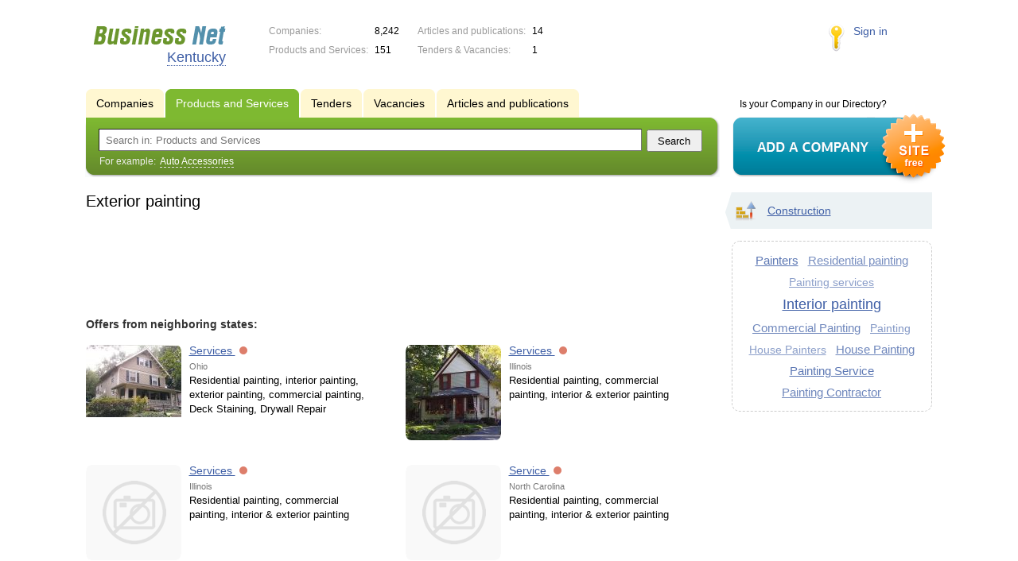

--- FILE ---
content_type: text/html; charset=UTF-8
request_url: https://kent.biznet-us.com/goods/exterior_painting/
body_size: 4820
content:
<!DOCTYPE html>
<html>
<head>
<meta http-equiv="Content-Type" content="text/html; charset=utf-8">
<meta name="viewport" content="width=device-width,initial-scale=1" />
<title>Exterior painting - Kentucky</title>
<meta property="og:image" content="/lib/conf/countries/usa/img/logo.gif" />
<meta property="og:title" content="Exterior painting" />
<link rel="image_src" href="/lib/conf/countries/usa/img/logo.gif" />
<link type="text/css" rel="stylesheet" href="//s.biznet-us.com/css/portal/main.css?1635171381" />
<script type="text/javascript" src="//s.biznet-us.com/lib/3rd_party/jquery/jquery.js?1421526626"></script>
<script type="text/javascript" src="//s.biznet-us.com/js/common.js?1540153145"></script>
<script type="text/javascript" src="//s.biznet-us.com/js/portal/main.js?1645383113"></script>
<script type="text/javascript" src="//s.biznet-us.com/js/pretty_form.js?1494325048"></script>
<link type="text/css" rel="stylesheet" href="//s.biznet-us.com/css/pretty_form.css?1540064032" /><link rel="shortcut icon" href="/favicon.ico" type="image/x-icon">
</head>

<body>
<div class="Page">	
    <div class="Page_in">
		<div class="load-container"><div class="loader"></div></div>        <div class="Container">
		
            <div class="Head">
                <div class="LogoBlock en">
                    <a href="/"><img src="/lib/conf/countries/usa/img/logo.gif" alt="Business Network" /></a>
					<span class="city_name"><span>Kentucky</span></span>
                </div>
				
				<div class="StatisBlock">
	<noindex>
	<table>
		<tr><td>Companies:</td><td><span class='number'>8,242</span></td></tr>		<tr><td>Products and Services:</td><td><span class='number'>151</span></td></tr>	</table>
	<table>
		<tr><td>Articles and publications:</td><td><span class='number'>14</span></td></tr>		<tr><td>Tenders & Vacancies:</td><td><span class='number'>1</span></td></tr>	</table>
	</noindex>
</div>				
				                <div class="LoginBlock">
                    <a href="/my/">Sign in</a>
                </div>
								
                <div class="TeaserBlock"></div>
				
				<div id="mobileMenuButton" class="mobileHeaderButtton"></div>
				
				<div class="mobileHeaderRightBlock">
					<div id="mobileSearchButton" class="mobileHeaderButtton"></div>
					<div id="mobileBasketButton" class="mobileHeaderButtton"></div>
				</div>
            </div>
			
			<div class="NaviBlock">
	<div class="BtnAddCompany">
		<div class="title">Is your Company in our Directory?</div>
		<a href="/add/"><img src="/lib/conf/countries/usa/img/add_company_btn.png" /></a>
	</div>

	<div class="SearchBlock">                
		<ul class="switches">
						<li>
								<a href="/firms/exterior_painting/">
					<span>Companies</span>
				</a>
							</li>
						<li class="action">
								<a href="/goods/">
					<span>Products and Services</span>
				</a>
							</li>
						<li>
				<noindex>				<a href="/tenders/">
					<span>Tenders</span>
				</a>
				</noindex>			</li>
						<li>
				<noindex>				<a href="/vacancies/">
					<span>Vacancies</span>
				</a>
				</noindex>			</li>
						<li>
				<noindex>				<a href="/news/">
					<span>Articles and publications</span>
				</a>
				</noindex>			</li>
					</ul>
		<form class="search" method="GET" action="/goods/">
			<div class="l"></div><div class="r"></div>
			<div class="input_line">                    	
				<div class="text_input">
					<input type="text" name="text" value="" placeholder="Search in: Products and Services"/>
				</div>                   	
				<input type="submit" class="submit_input" value="Search" />
			</div>
			
						<noindex>
			<div class="example">
				For example: <span>Auto Accessories</span>
			</div>
			</noindex>
					</form>
	</div>
</div>			
			<div class="LeftColumn"><div class="LeftColumn_In">
		
	<h1>Exterior painting</h1>
	
	<div id="bEeHkD"></div><div class="swjhej"><div class="okutpc">
				<script async src="//pagead2.googlesyndication.com/pagead/js/adsbygoogle.js"></script>
				<!-- USA_728x90 -->
				<ins id="context_top" class="adsbygoogle"
					 style="display:inline-block;width:100%;height:90px"
					 data-ad-client="ca-pub-2099767783386042"
					 data-ad-slot="7288963216"></ins>
				<script>
				(adsbygoogle = window.adsbygoogle || []).push({});
				</script>
			</div></div>	
	<div class="tagListContent">
		<div class="SubElementsList PhotoList Products">
	<div class='other_regions_disclaimer'>Offers from neighboring states:</div>	<div class="item">
		<div class="item_in">
			<div class="title">
				<a href="https://oh.biznet-us.com/goods/11776209/">
					<span class="image"><img src='//f1.biznet-us.com/u_dirs/077/77540/p/9ab0ea822611b4bcb620d6dbc71d2d4d.jpg' onerror="this.src='/img/new/no_photo.png'" alt='Services'><span></span></span>
					Services				</a>
				<noindex>
				<div class="status status_five">
					<div class="status_popup">Information may not be reliable</div>
				</div>
				</noindex>			</div>
			<div class="text">
				<noindex><div class="region">Ohio</div></noindex>				Residential painting, 
interior painting, 
exterior painting, 
commercial painting, 
Deck Staining, 
Drywall Repair							</div>
		</div>
	</div>
		<div class="item">
		<div class="item_in">
			<div class="title">
				<a href="https://il.biznet-us.com/goods/11709769/">
					<span class="image"><img src='//f1.biznet-us.com/u_dirs/017/17489/p/e4ede52f5921da6d620fa14c546f6d4c.jpg' onerror="this.src='/img/new/no_photo.png'" alt='Services'><span></span></span>
					Services				</a>
				<noindex>
				<div class="status status_five">
					<div class="status_popup">Information may not be reliable</div>
				</div>
				</noindex>			</div>
			<div class="text">
				<noindex><div class="region">Illinois</div></noindex>				Residential painting, commercial painting, interior & exterior painting							</div>
		</div>
	</div>
		<div class="item">
		<div class="item_in">
			<div class="title">
				<a href="https://il.biznet-us.com/goods/11723536/">
					<span class="image"><img src='/img/new/no_photo.png'><span></span></span>
					Services				</a>
				<noindex>
				<div class="status status_five">
					<div class="status_popup">Information may not be reliable</div>
				</div>
				</noindex>			</div>
			<div class="text">
				<noindex><div class="region">Illinois</div></noindex>				Residential painting, commercial painting, interior & exterior painting							</div>
		</div>
	</div>
		<div class="item">
		<div class="item_in">
			<div class="title">
				<a href="https://nc.biznet-us.com/goods/11735052/">
					<span class="image"><img src='/img/new/no_photo.png'><span></span></span>
					Service				</a>
				<noindex>
				<div class="status status_five">
					<div class="status_popup">Information may not be reliable</div>
				</div>
				</noindex>			</div>
			<div class="text">
				<noindex><div class="region">North Carolina</div></noindex>				Residential painting, commercial painting, interior & exterior painting							</div>
		</div>
	</div>
		<div class="item">
		<div class="item_in">
			<div class="title">
				<a href="https://oh.biznet-us.com/goods/11961550/">
					<span class="image"><img src='//f1.biznet-us.com/u_dirs/046/46950/p/8a8bad8ba40344728be9f65d2f5fd4fd.jpg' onerror="this.src='/img/new/no_photo.png'" alt='Services'><span></span></span>
					Services				</a>
				<noindex>
				<div class="status status_five">
					<div class="status_popup">Information may not be reliable</div>
				</div>
				</noindex>			</div>
			<div class="text">
				<noindex><div class="region">Ohio</div></noindex>				Residential painting, commercial painting, interior & exterior painting							</div>
		</div>
	</div>
		<div class="item">
		<div class="item_in">
			<div class="title">
				<a href="https://in.biznet-us.com/goods/11910711/">
					<span class="image"><img src='//f1.biznet-us.com/u_dirs/197/197730/p/57a49aab4962fa7ceb83685a144ac16c.jpg' onerror="this.src='/img/new/no_photo.png'" alt='Services'><span></span></span>
					Services				</a>
				<noindex>
				<div class="status status_five">
					<div class="status_popup">Information may not be reliable</div>
				</div>
				</noindex>			</div>
			<div class="text">
				<noindex><div class="region">Indiana</div></noindex>				Siding, Painting, Exterior Home Improvement							</div>
		</div>
	</div>
		<div class="item">
		<div class="item_in">
			<div class="title">
				<a href="https://il.biznet-us.com/goods/11841261/">
					<span class="image"><img src='//f1.biznet-us.com/u_dirs/136/136276/p/adf09c2ebb805798be976d46ccb6899e.jpg' onerror="this.src='/img/new/no_photo.png'" alt='Products'><span></span></span>
					Products				</a>
				<noindex>
				<div class="status status_five">
					<div class="status_popup">Information may not be reliable</div>
				</div>
				</noindex>			</div>
			<div class="text">
				<noindex><div class="region">Illinois</div></noindex>				Countertops, hardware, tile							</div>
		</div>
	</div>
		<div class="item">
		<div class="item_in">
			<div class="title">
				<a href="https://nc.biznet-us.com/goods/11924766/">
					<span class="image"><img src='//f1.biznet-us.com/u_dirs/210/210200/p/b4cb2566050744e9b32b0d4039a43a28.jpg' onerror="this.src='/img/new/no_photo.png'" alt='Services'><span></span></span>
					Services				</a>
				<noindex>
				<div class="status status_five">
					<div class="status_popup">Information may not be reliable</div>
				</div>
				</noindex>			</div>
			<div class="text">
				<noindex><div class="region">North Carolina</div></noindex>				Residential and Commercial Painting							</div>
		</div>
	</div>
	</div>	</div>
	
	</div></div>

<div class="RightColumn">
	<div class="CatalogNavi">
	<ul>
					<li class="action"><span class="arrow"></span>			<a href="/goods/construction/">
				<span class="navi_icon navi_icon_construction"></span>Construction			</a><span></span>
			</li>
			</ul>
</div>
		<div class="TagCloud TagCloud_mini">
		<div class="TagCloud_in">
							<span class="fs7"><a href="/goods/painters/">Painters</a></span>
							<span class="fs4"><a href="/goods/residential_painting/">Residential painting</a></span>
							<span class="fs2"><a href="/goods/painting_services/">Painting services</a></span>
							<span class="fs10"><a href="/goods/interior_painting/">Interior painting</a></span>
							<span class="fs5"><a href="/goods/commercial_painting/">Commercial Painting</a></span>
							<span class="fs3"><a href="/goods/painting/">Painting</a></span>
							<span class="fs2"><a href="/goods/house_painters/">House Painters</a></span>
							<span class="fs5"><a href="/goods/house_painting/">House Painting</a></span>
							<span class="fs7"><a href="/goods/painting_service/">Painting Service</a></span>
							<span class="fs5"><a href="/goods/painting_contractor/">Painting Contractor</a></span>
					</div>
	</div>
			</div>			 <div class="clear"></div> 
        </div>
    </div>
	
    <div class="Footer">
    	<div class="Footer_in">
            <div class="Counter">
				<script type="text/javascript"><!--
		new Image().src = "//counter.yadro.ru/hit;ds_usa_all?r"+
		escape(document.referrer)+((typeof(screen)=="undefined")?"":
		";s"+screen.width+"*"+screen.height+"*"+(screen.colorDepth?
		screen.colorDepth:screen.pixelDepth))+";u"+escape(document.URL)+
		";"+Math.random();//--></script>
		
		<a href="http://www.liveinternet.ru/stat/ds_usa_all/" target="_blank" rel="nofollow">
		<img src="//counter.yadro.ru/logo;ds_all?44.1"
		alt="" border="0" width="1" height="1"/></a>

<!-- Yandex.Metrika counter -->
		<script type="text/javascript">
		(function (d, w, c) {
			(w[c] = w[c] || []).push(function() {
				try {w.yaCounter19587748 = new Ya.Metrika({id:19587748});
w.yaCounter84239776 = new Ya.Metrika({id:84239776, webvisor: true, clickmap: true, accurateTrackBounce: true});
} catch(e) { }
			});

			var n = d.getElementsByTagName("script")[0],
				s = d.createElement("script"),
				f = function () { n.parentNode.insertBefore(s, n); };
			s.type = "text/javascript";
			s.async = true;
			s.src = (d.location.protocol == "https:" ? "https:" : "http:") + "//mc.yandex.ru/metrika/watch.js";

			if (w.opera == "[object Opera]") {
				d.addEventListener("DOMContentLoaded", f, false);
			} else { f(); }
		})(document, window, "yandex_metrika_callbacks");
		</script><noscript><div><img src="//mc.yandex.ru/watch/19587748" style="position:absolute; left:-9999px;" alt="" /></div></noscript>
<noscript><div><img src="//mc.yandex.ru/watch/84239776" style="position:absolute; left:-9999px;" alt="" /></div></noscript>
<!-- /Yandex.Metrika counter -->            </div>
			            <div class="FNavi">
                <ul>
                    <li><a href="/about/">About the project</a></li>
                                    </ul>
            </div>
            <div class="FDescription">
                <div class="seo_text"><strong>Kentucky</strong><br>company, product and service directory</div>
                <div class="copyright">Business Network 2008-2026<br>All rights reserved</div>
            </div>            
    	</div>
    </div>
	
	<div class="mobileSidebar">
		<div class="close">×</div>
		
		<div class="mobileSidebarInner">
			<noindex>
			<label for="regionSelector" class="regionSelector">
				Location:				<select id="regionSelector">
				<option value="al.biznet-us.com">Alabama</option><option value="ak.biznet-us.com">Alaska</option><option value="az.biznet-us.com">Arizona</option><option value="ar.biznet-us.com">Arkansas</option><option value="ca.biznet-us.com">California</option><option value="co.biznet-us.com">Colorado</option><option value="ct.biznet-us.com">Connecticut</option><option value="de.biznet-us.com">Delaware</option><option value="fl.biznet-us.com">Florida</option><option value="ga.biznet-us.com">Georgia</option><option value="hi.biznet-us.com">Hawaii</option><option value="id.biznet-us.com">Idaho</option><option value="il.biznet-us.com">Illinois</option><option value="in.biznet-us.com">Indiana</option><option value="ia.biznet-us.com">Iowa</option><option value="ks.biznet-us.com">Kansas</option><option value="kent.biznet-us.com" selected>Kentucky</option><option value="la.biznet-us.com">Louisiana</option><option value="me.biznet-us.com">Maine</option><option value="md.biznet-us.com">Maryland</option><option value="ma.biznet-us.com">Massachusetts</option><option value="mi.biznet-us.com">Michigan</option><option value="mn.biznet-us.com">Minnesota</option><option value="ms.biznet-us.com">Mississippi</option><option value="mo.biznet-us.com">Missouri</option><option value="mt.biznet-us.com">Montana</option><option value="ne.biznet-us.com">Nebraska</option><option value="nv.biznet-us.com">Nevada</option><option value="nh.biznet-us.com">New Hampshire</option><option value="nj.biznet-us.com">New Jersey</option><option value="nm.biznet-us.com">New Mexico</option><option value="ny.biznet-us.com">New York</option><option value="nc.biznet-us.com">North Carolina</option><option value="nd.biznet-us.com">North Dakota</option><option value="oh.biznet-us.com">Ohio</option><option value="ok.biznet-us.com">Oklahoma</option><option value="or.biznet-us.com">Oregon</option><option value="pa.biznet-us.com">Pennsylvania</option><option value="ri.biznet-us.com">Rhode Island</option><option value="sc.biznet-us.com">South Carolina</option><option value="sd.biznet-us.com">South Dakota</option><option value="tenn.biznet-us.com">Tennessee</option><option value="tex.biznet-us.com">Texas</option><option value="ut.biznet-us.com">Utah</option><option value="vt.biznet-us.com">Vermont</option><option value="va.biznet-us.com">Virginia</option><option value="wa.biznet-us.com">Washington</option><option value="dc.biznet-us.com">Washington, D.C.</option><option value="wv.biznet-us.com">West Virginia</option><option value="wi.biznet-us.com">Wisconsin</option><option value="wy.biznet-us.com">Wyoming</option>				</select>
			</label>
			</noindex>
			
			<div class="sidebarTopMenu"></div>
		</div>
	</div>
</div>

<script type="text/javascript">
var region_id = '17';

(function() {
	var hasYandexDirectBlocks = document.getElementsByClassName('yad').length > 0;
	var isYandexDirectLoaded = Boolean(window.Ya && window.Ya.Context);
	
	var adv = 0;
	if (hasYandexDirectBlocks) {
		adv = isYandexDirectLoaded ? 2 : 1;
	}

	var stat_src = "/stat_counter.php"
	+ "?url=" + escape(document.URL)
	+ "&ref=" + escape(document.referrer)
	+ "&region=17" + "&firm=0" + "&user=0"
	+ "&type=1" + "&subtype=10" + "&uid=1718"
	+ "&adv=" + adv
	+ "&sign=e8e11b5d53c02bb102db86f7d17587f4" + "&date=1769102114" + "&rand=" + Math.random();

	document.write('<sc' + 'ript type="text/javascript" src="' + stat_src + '"></sc' + 'ript>');
})();
</script>
<script type="text/javascript" src="//s.biznet-us.com/lib/3rd_party/fancybox3/jquery.fancybox.min.js?1494325048"></script>
<link type="text/css" rel="stylesheet" href="//s.biznet-us.com/lib/3rd_party/fancybox3/jquery.fancybox.min.css?1494325048" />
<link type="text/css" rel="stylesheet" href="//s.biznet-us.com/css/share.css?1496503660" />
<script type="text/javascript" src="//s.biznet-us.com/js/share.js?1496503660"></script>
<script type="text/javascript" src="//s.biznet-us.com/js/cdek.js?1540061116"></script>
<script type="text/javascript" src="//s.biznet-us.com/js/basket.js?1540061116"></script>
<link type="text/css" rel="stylesheet" href="//s.biznet-us.com/css/basket.css?1540061116" />

</body>
</html>

--- FILE ---
content_type: text/html; charset=utf-8
request_url: https://www.google.com/recaptcha/api2/aframe
body_size: 267
content:
<!DOCTYPE HTML><html><head><meta http-equiv="content-type" content="text/html; charset=UTF-8"></head><body><script nonce="QZQXBfwQt7_6G6bAbcWmow">/** Anti-fraud and anti-abuse applications only. See google.com/recaptcha */ try{var clients={'sodar':'https://pagead2.googlesyndication.com/pagead/sodar?'};window.addEventListener("message",function(a){try{if(a.source===window.parent){var b=JSON.parse(a.data);var c=clients[b['id']];if(c){var d=document.createElement('img');d.src=c+b['params']+'&rc='+(localStorage.getItem("rc::a")?sessionStorage.getItem("rc::b"):"");window.document.body.appendChild(d);sessionStorage.setItem("rc::e",parseInt(sessionStorage.getItem("rc::e")||0)+1);localStorage.setItem("rc::h",'1769102119091');}}}catch(b){}});window.parent.postMessage("_grecaptcha_ready", "*");}catch(b){}</script></body></html>